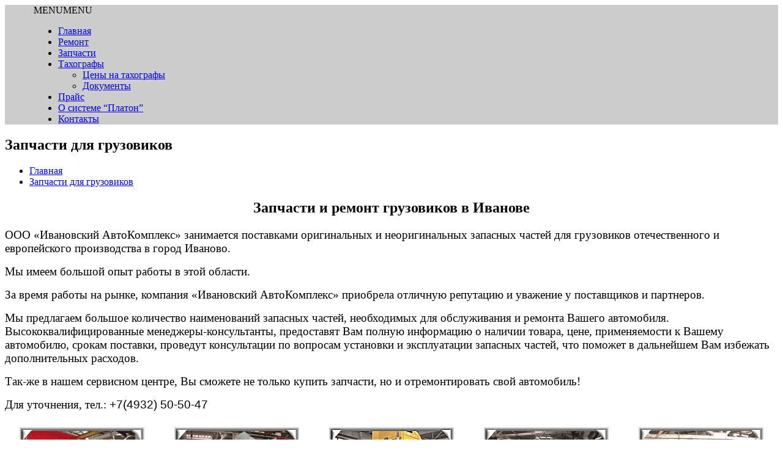

--- FILE ---
content_type: text/html; charset=UTF-8
request_url: https://xn--80adbmlpbgisbn3af.xn--p1ai/%D0%B7%D0%B0%D0%BF%D1%87%D0%B0%D1%81%D1%82%D0%B8-%D0%B4%D0%BB%D1%8F-%D0%B3%D1%80%D1%83%D0%B7%D0%BE%D0%B2%D0%B8%D0%BA%D0%BE%D0%B2/
body_size: 13903
content:
<!DOCTYPE html>
<html dir="ltr" lang="ru-RU" prefix="og: https://ogp.me/ns#">
<head>	
	<meta charset="UTF-8">
    <meta name="viewport" content="width=device-width, initial-scale=1">
    <meta http-equiv="x-ua-compatible" content="ie=edge">
	<link rel="icon" href="https://xn--80adbmlpbgisbn3af.xn--p1ai/favicon.png" type="image/png">
		<title>&quot;Ивановский АвтоКомплекс&quot; - Запчасти для грузовиков в Иваново</title>
	<style>img:is([sizes="auto" i], [sizes^="auto," i]) { contain-intrinsic-size: 3000px 1500px }</style>
	
		<!-- All in One SEO 4.8.8 - aioseo.com -->
	<meta name="description" content="&quot;Ивановский АвтоКомплекс&quot; - Запчасти и цены. Продажа оригинальных и неоригинальных запасных частей для грузовиков отечественного и европейского производства" />
	<meta name="robots" content="max-image-preview:large" />
	<meta name="keywords" content="частей,запасных,компания,работы,срокам,поставки,проведут,установки,вопросам,консультации,автомобиль,запчасть,грузовые" />
	<link rel="canonical" href="https://xn--80adbmlpbgisbn3af.xn--p1ai/%d0%b7%d0%b0%d0%bf%d1%87%d0%b0%d1%81%d1%82%d0%b8-%d0%b4%d0%bb%d1%8f-%d0%b3%d1%80%d1%83%d0%b7%d0%be%d0%b2%d0%b8%d0%ba%d0%be%d0%b2/" />
	<meta name="generator" content="All in One SEO (AIOSEO) 4.8.8" />
		<meta property="og:locale" content="ru_RU" />
		<meta property="og:site_name" content="ООО &quot;Ивановский АвтоКомплекс&quot; |" />
		<meta property="og:type" content="activity" />
		<meta property="og:title" content="&quot;Ивановский АвтоКомплекс&quot; - Запчасти для грузовиков в Иваново" />
		<meta property="og:description" content="&quot;Ивановский АвтоКомплекс&quot; - Запчасти и цены. Продажа оригинальных и неоригинальных запасных частей для грузовиков отечественного и европейского производства" />
		<meta property="og:url" content="https://xn--80adbmlpbgisbn3af.xn--p1ai/%d0%b7%d0%b0%d0%bf%d1%87%d0%b0%d1%81%d1%82%d0%b8-%d0%b4%d0%bb%d1%8f-%d0%b3%d1%80%d1%83%d0%b7%d0%be%d0%b2%d0%b8%d0%ba%d0%be%d0%b2/" />
		<meta name="twitter:card" content="summary" />
		<meta name="twitter:title" content="&quot;Ивановский АвтоКомплекс&quot; - Запчасти для грузовиков в Иваново" />
		<meta name="twitter:description" content="&quot;Ивановский АвтоКомплекс&quot; - Запчасти и цены. Продажа оригинальных и неоригинальных запасных частей для грузовиков отечественного и европейского производства" />
		<script type="application/ld+json" class="aioseo-schema">
			{"@context":"https:\/\/schema.org","@graph":[{"@type":"BreadcrumbList","@id":"https:\/\/xn--80adbmlpbgisbn3af.xn--p1ai\/%d0%b7%d0%b0%d0%bf%d1%87%d0%b0%d1%81%d1%82%d0%b8-%d0%b4%d0%bb%d1%8f-%d0%b3%d1%80%d1%83%d0%b7%d0%be%d0%b2%d0%b8%d0%ba%d0%be%d0%b2\/#breadcrumblist","itemListElement":[{"@type":"ListItem","@id":"https:\/\/xn--80adbmlpbgisbn3af.xn--p1ai#listItem","position":1,"name":"Home","item":"https:\/\/xn--80adbmlpbgisbn3af.xn--p1ai","nextItem":{"@type":"ListItem","@id":"https:\/\/xn--80adbmlpbgisbn3af.xn--p1ai\/%d0%b7%d0%b0%d0%bf%d1%87%d0%b0%d1%81%d1%82%d0%b8-%d0%b4%d0%bb%d1%8f-%d0%b3%d1%80%d1%83%d0%b7%d0%be%d0%b2%d0%b8%d0%ba%d0%be%d0%b2\/#listItem","name":"\u0417\u0430\u043f\u0447\u0430\u0441\u0442\u0438 \u0434\u043b\u044f \u0433\u0440\u0443\u0437\u043e\u0432\u0438\u043a\u043e\u0432"}},{"@type":"ListItem","@id":"https:\/\/xn--80adbmlpbgisbn3af.xn--p1ai\/%d0%b7%d0%b0%d0%bf%d1%87%d0%b0%d1%81%d1%82%d0%b8-%d0%b4%d0%bb%d1%8f-%d0%b3%d1%80%d1%83%d0%b7%d0%be%d0%b2%d0%b8%d0%ba%d0%be%d0%b2\/#listItem","position":2,"name":"\u0417\u0430\u043f\u0447\u0430\u0441\u0442\u0438 \u0434\u043b\u044f \u0433\u0440\u0443\u0437\u043e\u0432\u0438\u043a\u043e\u0432","previousItem":{"@type":"ListItem","@id":"https:\/\/xn--80adbmlpbgisbn3af.xn--p1ai#listItem","name":"Home"}}]},{"@type":"Organization","@id":"https:\/\/xn--80adbmlpbgisbn3af.xn--p1ai\/#organization","name":"\u041e\u041e\u041e &quot;\u0418\u0432\u0430\u043d\u043e\u0432\u0441\u043a\u0438\u0439 \u0410\u0432\u0442\u043e\u043a\u043e\u043c\u043f\u043b\u0435\u043a\u0441&quot;","url":"https:\/\/xn--80adbmlpbgisbn3af.xn--p1ai\/","telephone":"+7(4932) 505-041"},{"@type":"WebPage","@id":"https:\/\/xn--80adbmlpbgisbn3af.xn--p1ai\/%d0%b7%d0%b0%d0%bf%d1%87%d0%b0%d1%81%d1%82%d0%b8-%d0%b4%d0%bb%d1%8f-%d0%b3%d1%80%d1%83%d0%b7%d0%be%d0%b2%d0%b8%d0%ba%d0%be%d0%b2\/#webpage","url":"https:\/\/xn--80adbmlpbgisbn3af.xn--p1ai\/%d0%b7%d0%b0%d0%bf%d1%87%d0%b0%d1%81%d1%82%d0%b8-%d0%b4%d0%bb%d1%8f-%d0%b3%d1%80%d1%83%d0%b7%d0%be%d0%b2%d0%b8%d0%ba%d0%be%d0%b2\/","name":"\"\u0418\u0432\u0430\u043d\u043e\u0432\u0441\u043a\u0438\u0439 \u0410\u0432\u0442\u043e\u041a\u043e\u043c\u043f\u043b\u0435\u043a\u0441\" - \u0417\u0430\u043f\u0447\u0430\u0441\u0442\u0438 \u0434\u043b\u044f \u0433\u0440\u0443\u0437\u043e\u0432\u0438\u043a\u043e\u0432 \u0432 \u0418\u0432\u0430\u043d\u043e\u0432\u043e","description":"\"\u0418\u0432\u0430\u043d\u043e\u0432\u0441\u043a\u0438\u0439 \u0410\u0432\u0442\u043e\u041a\u043e\u043c\u043f\u043b\u0435\u043a\u0441\" - \u0417\u0430\u043f\u0447\u0430\u0441\u0442\u0438 \u0438 \u0446\u0435\u043d\u044b. \u041f\u0440\u043e\u0434\u0430\u0436\u0430 \u043e\u0440\u0438\u0433\u0438\u043d\u0430\u043b\u044c\u043d\u044b\u0445 \u0438 \u043d\u0435\u043e\u0440\u0438\u0433\u0438\u043d\u0430\u043b\u044c\u043d\u044b\u0445 \u0437\u0430\u043f\u0430\u0441\u043d\u044b\u0445 \u0447\u0430\u0441\u0442\u0435\u0439 \u0434\u043b\u044f \u0433\u0440\u0443\u0437\u043e\u0432\u0438\u043a\u043e\u0432 \u043e\u0442\u0435\u0447\u0435\u0441\u0442\u0432\u0435\u043d\u043d\u043e\u0433\u043e \u0438 \u0435\u0432\u0440\u043e\u043f\u0435\u0439\u0441\u043a\u043e\u0433\u043e \u043f\u0440\u043e\u0438\u0437\u0432\u043e\u0434\u0441\u0442\u0432\u0430","inLanguage":"ru-RU","isPartOf":{"@id":"https:\/\/xn--80adbmlpbgisbn3af.xn--p1ai\/#website"},"breadcrumb":{"@id":"https:\/\/xn--80adbmlpbgisbn3af.xn--p1ai\/%d0%b7%d0%b0%d0%bf%d1%87%d0%b0%d1%81%d1%82%d0%b8-%d0%b4%d0%bb%d1%8f-%d0%b3%d1%80%d1%83%d0%b7%d0%be%d0%b2%d0%b8%d0%ba%d0%be%d0%b2\/#breadcrumblist"},"datePublished":"2019-12-10T20:53:31+03:00","dateModified":"2025-05-06T09:54:31+03:00"},{"@type":"WebSite","@id":"https:\/\/xn--80adbmlpbgisbn3af.xn--p1ai\/#website","url":"https:\/\/xn--80adbmlpbgisbn3af.xn--p1ai\/","name":"\u041e\u041e\u041e \"\u0418\u0432\u0430\u043d\u043e\u0432\u0441\u043a\u0438\u0439 \u0410\u0432\u0442\u043e\u041a\u043e\u043c\u043f\u043b\u0435\u043a\u0441\"","inLanguage":"ru-RU","publisher":{"@id":"https:\/\/xn--80adbmlpbgisbn3af.xn--p1ai\/#organization"}}]}
		</script>
		<!-- All in One SEO -->

<style id='classic-theme-styles-inline-css' type='text/css'>
/*! This file is auto-generated */
.wp-block-button__link{color:#fff;background-color:#32373c;border-radius:9999px;box-shadow:none;text-decoration:none;padding:calc(.667em + 2px) calc(1.333em + 2px);font-size:1.125em}.wp-block-file__button{background:#32373c;color:#fff;text-decoration:none}
</style>
<style id='global-styles-inline-css' type='text/css'>
:root{--wp--preset--aspect-ratio--square: 1;--wp--preset--aspect-ratio--4-3: 4/3;--wp--preset--aspect-ratio--3-4: 3/4;--wp--preset--aspect-ratio--3-2: 3/2;--wp--preset--aspect-ratio--2-3: 2/3;--wp--preset--aspect-ratio--16-9: 16/9;--wp--preset--aspect-ratio--9-16: 9/16;--wp--preset--color--black: #000000;--wp--preset--color--cyan-bluish-gray: #abb8c3;--wp--preset--color--white: #ffffff;--wp--preset--color--pale-pink: #f78da7;--wp--preset--color--vivid-red: #cf2e2e;--wp--preset--color--luminous-vivid-orange: #ff6900;--wp--preset--color--luminous-vivid-amber: #fcb900;--wp--preset--color--light-green-cyan: #7bdcb5;--wp--preset--color--vivid-green-cyan: #00d084;--wp--preset--color--pale-cyan-blue: #8ed1fc;--wp--preset--color--vivid-cyan-blue: #0693e3;--wp--preset--color--vivid-purple: #9b51e0;--wp--preset--gradient--vivid-cyan-blue-to-vivid-purple: linear-gradient(135deg,rgba(6,147,227,1) 0%,rgb(155,81,224) 100%);--wp--preset--gradient--light-green-cyan-to-vivid-green-cyan: linear-gradient(135deg,rgb(122,220,180) 0%,rgb(0,208,130) 100%);--wp--preset--gradient--luminous-vivid-amber-to-luminous-vivid-orange: linear-gradient(135deg,rgba(252,185,0,1) 0%,rgba(255,105,0,1) 100%);--wp--preset--gradient--luminous-vivid-orange-to-vivid-red: linear-gradient(135deg,rgba(255,105,0,1) 0%,rgb(207,46,46) 100%);--wp--preset--gradient--very-light-gray-to-cyan-bluish-gray: linear-gradient(135deg,rgb(238,238,238) 0%,rgb(169,184,195) 100%);--wp--preset--gradient--cool-to-warm-spectrum: linear-gradient(135deg,rgb(74,234,220) 0%,rgb(151,120,209) 20%,rgb(207,42,186) 40%,rgb(238,44,130) 60%,rgb(251,105,98) 80%,rgb(254,248,76) 100%);--wp--preset--gradient--blush-light-purple: linear-gradient(135deg,rgb(255,206,236) 0%,rgb(152,150,240) 100%);--wp--preset--gradient--blush-bordeaux: linear-gradient(135deg,rgb(254,205,165) 0%,rgb(254,45,45) 50%,rgb(107,0,62) 100%);--wp--preset--gradient--luminous-dusk: linear-gradient(135deg,rgb(255,203,112) 0%,rgb(199,81,192) 50%,rgb(65,88,208) 100%);--wp--preset--gradient--pale-ocean: linear-gradient(135deg,rgb(255,245,203) 0%,rgb(182,227,212) 50%,rgb(51,167,181) 100%);--wp--preset--gradient--electric-grass: linear-gradient(135deg,rgb(202,248,128) 0%,rgb(113,206,126) 100%);--wp--preset--gradient--midnight: linear-gradient(135deg,rgb(2,3,129) 0%,rgb(40,116,252) 100%);--wp--preset--font-size--small: 13px;--wp--preset--font-size--medium: 20px;--wp--preset--font-size--large: 36px;--wp--preset--font-size--x-large: 42px;--wp--preset--spacing--20: 0.44rem;--wp--preset--spacing--30: 0.67rem;--wp--preset--spacing--40: 1rem;--wp--preset--spacing--50: 1.5rem;--wp--preset--spacing--60: 2.25rem;--wp--preset--spacing--70: 3.38rem;--wp--preset--spacing--80: 5.06rem;--wp--preset--shadow--natural: 6px 6px 9px rgba(0, 0, 0, 0.2);--wp--preset--shadow--deep: 12px 12px 50px rgba(0, 0, 0, 0.4);--wp--preset--shadow--sharp: 6px 6px 0px rgba(0, 0, 0, 0.2);--wp--preset--shadow--outlined: 6px 6px 0px -3px rgba(255, 255, 255, 1), 6px 6px rgba(0, 0, 0, 1);--wp--preset--shadow--crisp: 6px 6px 0px rgba(0, 0, 0, 1);}:where(.is-layout-flex){gap: 0.5em;}:where(.is-layout-grid){gap: 0.5em;}body .is-layout-flex{display: flex;}.is-layout-flex{flex-wrap: wrap;align-items: center;}.is-layout-flex > :is(*, div){margin: 0;}body .is-layout-grid{display: grid;}.is-layout-grid > :is(*, div){margin: 0;}:where(.wp-block-columns.is-layout-flex){gap: 2em;}:where(.wp-block-columns.is-layout-grid){gap: 2em;}:where(.wp-block-post-template.is-layout-flex){gap: 1.25em;}:where(.wp-block-post-template.is-layout-grid){gap: 1.25em;}.has-black-color{color: var(--wp--preset--color--black) !important;}.has-cyan-bluish-gray-color{color: var(--wp--preset--color--cyan-bluish-gray) !important;}.has-white-color{color: var(--wp--preset--color--white) !important;}.has-pale-pink-color{color: var(--wp--preset--color--pale-pink) !important;}.has-vivid-red-color{color: var(--wp--preset--color--vivid-red) !important;}.has-luminous-vivid-orange-color{color: var(--wp--preset--color--luminous-vivid-orange) !important;}.has-luminous-vivid-amber-color{color: var(--wp--preset--color--luminous-vivid-amber) !important;}.has-light-green-cyan-color{color: var(--wp--preset--color--light-green-cyan) !important;}.has-vivid-green-cyan-color{color: var(--wp--preset--color--vivid-green-cyan) !important;}.has-pale-cyan-blue-color{color: var(--wp--preset--color--pale-cyan-blue) !important;}.has-vivid-cyan-blue-color{color: var(--wp--preset--color--vivid-cyan-blue) !important;}.has-vivid-purple-color{color: var(--wp--preset--color--vivid-purple) !important;}.has-black-background-color{background-color: var(--wp--preset--color--black) !important;}.has-cyan-bluish-gray-background-color{background-color: var(--wp--preset--color--cyan-bluish-gray) !important;}.has-white-background-color{background-color: var(--wp--preset--color--white) !important;}.has-pale-pink-background-color{background-color: var(--wp--preset--color--pale-pink) !important;}.has-vivid-red-background-color{background-color: var(--wp--preset--color--vivid-red) !important;}.has-luminous-vivid-orange-background-color{background-color: var(--wp--preset--color--luminous-vivid-orange) !important;}.has-luminous-vivid-amber-background-color{background-color: var(--wp--preset--color--luminous-vivid-amber) !important;}.has-light-green-cyan-background-color{background-color: var(--wp--preset--color--light-green-cyan) !important;}.has-vivid-green-cyan-background-color{background-color: var(--wp--preset--color--vivid-green-cyan) !important;}.has-pale-cyan-blue-background-color{background-color: var(--wp--preset--color--pale-cyan-blue) !important;}.has-vivid-cyan-blue-background-color{background-color: var(--wp--preset--color--vivid-cyan-blue) !important;}.has-vivid-purple-background-color{background-color: var(--wp--preset--color--vivid-purple) !important;}.has-black-border-color{border-color: var(--wp--preset--color--black) !important;}.has-cyan-bluish-gray-border-color{border-color: var(--wp--preset--color--cyan-bluish-gray) !important;}.has-white-border-color{border-color: var(--wp--preset--color--white) !important;}.has-pale-pink-border-color{border-color: var(--wp--preset--color--pale-pink) !important;}.has-vivid-red-border-color{border-color: var(--wp--preset--color--vivid-red) !important;}.has-luminous-vivid-orange-border-color{border-color: var(--wp--preset--color--luminous-vivid-orange) !important;}.has-luminous-vivid-amber-border-color{border-color: var(--wp--preset--color--luminous-vivid-amber) !important;}.has-light-green-cyan-border-color{border-color: var(--wp--preset--color--light-green-cyan) !important;}.has-vivid-green-cyan-border-color{border-color: var(--wp--preset--color--vivid-green-cyan) !important;}.has-pale-cyan-blue-border-color{border-color: var(--wp--preset--color--pale-cyan-blue) !important;}.has-vivid-cyan-blue-border-color{border-color: var(--wp--preset--color--vivid-cyan-blue) !important;}.has-vivid-purple-border-color{border-color: var(--wp--preset--color--vivid-purple) !important;}.has-vivid-cyan-blue-to-vivid-purple-gradient-background{background: var(--wp--preset--gradient--vivid-cyan-blue-to-vivid-purple) !important;}.has-light-green-cyan-to-vivid-green-cyan-gradient-background{background: var(--wp--preset--gradient--light-green-cyan-to-vivid-green-cyan) !important;}.has-luminous-vivid-amber-to-luminous-vivid-orange-gradient-background{background: var(--wp--preset--gradient--luminous-vivid-amber-to-luminous-vivid-orange) !important;}.has-luminous-vivid-orange-to-vivid-red-gradient-background{background: var(--wp--preset--gradient--luminous-vivid-orange-to-vivid-red) !important;}.has-very-light-gray-to-cyan-bluish-gray-gradient-background{background: var(--wp--preset--gradient--very-light-gray-to-cyan-bluish-gray) !important;}.has-cool-to-warm-spectrum-gradient-background{background: var(--wp--preset--gradient--cool-to-warm-spectrum) !important;}.has-blush-light-purple-gradient-background{background: var(--wp--preset--gradient--blush-light-purple) !important;}.has-blush-bordeaux-gradient-background{background: var(--wp--preset--gradient--blush-bordeaux) !important;}.has-luminous-dusk-gradient-background{background: var(--wp--preset--gradient--luminous-dusk) !important;}.has-pale-ocean-gradient-background{background: var(--wp--preset--gradient--pale-ocean) !important;}.has-electric-grass-gradient-background{background: var(--wp--preset--gradient--electric-grass) !important;}.has-midnight-gradient-background{background: var(--wp--preset--gradient--midnight) !important;}.has-small-font-size{font-size: var(--wp--preset--font-size--small) !important;}.has-medium-font-size{font-size: var(--wp--preset--font-size--medium) !important;}.has-large-font-size{font-size: var(--wp--preset--font-size--large) !important;}.has-x-large-font-size{font-size: var(--wp--preset--font-size--x-large) !important;}
:where(.wp-block-post-template.is-layout-flex){gap: 1.25em;}:where(.wp-block-post-template.is-layout-grid){gap: 1.25em;}
:where(.wp-block-columns.is-layout-flex){gap: 2em;}:where(.wp-block-columns.is-layout-grid){gap: 2em;}
:root :where(.wp-block-pullquote){font-size: 1.5em;line-height: 1.6;}
</style>
<link rel='stylesheet' id='wpo_min-header-0-css' href='https://xn--80adbmlpbgisbn3af.xn--p1ai/wp-content/cache/wpo-minify/1761047153/assets/wpo-minify-header-40b59d95.min.css' type='text/css' media='all' />
<script type="text/javascript" id="wpo_min-header-0-js-extra">
/* <![CDATA[ */
var breakpoint_settings = {"menu_breakpoint":"1100"};
/* ]]> */
</script>
<script type="text/javascript" src="https://xn--80adbmlpbgisbn3af.xn--p1ai/wp-content/cache/wpo-minify/1761047153/assets/wpo-minify-header-a60b2ae9.min.js" id="wpo_min-header-0-js"></script>
<style type="text/css">


@media (max-width: 1100px) { 
	.navbar-custom .dropdown-menu {
		border-top: none;
		border-bottom: none;	
		box-shadow: none !important;
		border: none;
	}		
}

@media (min-width: 100px) and (max-width: 1100px) { 
	.navbar .navbar-nav > .active > a, 
	.navbar .navbar-nav > .active > a:hover, 
	.navbar .navbar-nav > .active > a:focus {
		color: #ce1b28;
		background-color: transparent;
	}
	.navbar .navbar-nav > .open > a,
	.navbar .navbar-nav > .open > a:hover,
	.navbar .navbar-nav > .open > a:focus { 
		background-color: transparent; 
		color: #ce1b28; 
		border-bottom: 1px dotted #4c4a5f; 
	}
}




/*===================================================================================*/
/*	NAVBAR
/*===================================================================================*/

.navbar-custom {
	background-color: #fff;
	border: 0;
	border-radius: 0;
	z-index: 1000;
	font-size: 1.000rem;
	transition: background, padding 0.4s ease-in-out 0s;
	margin: 0; 
	min-height: 90px;
}
.navbar a { transition: color 0.125s ease-in-out 0s; }
.navbar-custom .navbar-brand {
	letter-spacing: 1px;
	font-weight: 600;
	font-size: 2.000rem;
    line-height: 1.5;
	color: #1b1b1b;
	margin-left: 0px !important;
	height: auto;
	padding: 26px 30px 26px 15px;
}
.site-branding-text { float: left; margin: 0; padding: 13px 50px 13px 0; }
.site-title { height: auto; font-size: 1.875rem; line-height: 1.3; font-weight: 600; margin: 0; padding: 0px; }
.site-description { padding: 0; margin: 0; }
.navbar-custom .navbar-nav li { margin: 0px; padding: 0; }
.navbar-custom .navbar-nav li > a {
	position: relative;
	color: #1b1b1b;
	font-weight: 600;
	font-size: 0.875rem;
	padding: 35px 17px;
    transition: all 0.3s ease-in-out 0s;
}
.navbar-custom .navbar-nav li > a > i {
    padding-left: 5px;
}

/*Dropdown Menu*/
.navbar-custom .dropdown-menu {
	border-radius: 0;
	padding: 0;
	min-width: 200px;
    background-color: #21202e;
    box-shadow: 0 0 3px 0 rgba(0, 0, 0, 0.5);
	position: static;
	float: none;
	width: auto;
	margin-top: 0;
}
.navbar-custom .dropdown-menu > li { padding: 0 10px; margin: 0; }
.navbar-custom .dropdown-menu > li > a {
	color: #d5d5d5;
    border-bottom: 1px dotted #363544;
    font-weight: 600;
    font-size: 0.875rem;
    padding: 12px 15px;
    transition: all 0.2s ease-in-out 0s;
    letter-spacing: 0.7px;	
	white-space: normal;
}
.navbar-custom .dropdown-menu > li > a:hover, 
.navbar-custom .dropdown-menu > li > a:focus {
    padding: 12px 15px 12px 20px;
}
.navbar-custom .dropdown-menu > li > a:hover, 
.navbar-custom .dropdown-menu > li > a:focus {
    color: #ffffff;
    background-color: #282737;
}
.navbar-custom .dropdown-menu .dropdown-menu {
	left: 100%;
	right: auto;
	top: 0;
	margin-top: 0;
}
.navbar-custom .dropdown-menu.left-side .dropdown-menu {
	border: 0;
	right: 100%;
	left: auto;
}
.navbar-custom .dropdown-menu .open > a,
.navbar-custom .dropdown-menu .open > a:focus,
.navbar-custom .dropdown-menu .open > a:hover {
	background: #282737;
	color: #fff;
}
.nav .open > a, 
.nav .open > a:hover, 
.nav .open > a:focus { 
	border-color: #363544;
} 
.navbar-custom .dropdown-menu > .active > a, 
.navbar-custom .dropdown-menu > .active > a:hover, 
.navbar-custom .dropdown-menu > .active > a:focus {
    color: #fff;
    background-color: transparent;
}
.navbar-custom .navbar-toggle .icon-bar { background: #121213; width: 40px; height: 2px; }
.navbar-toggle .icon-bar + .icon-bar { margin-top: 8px; }


/*--------------------------------------------------------------
	Menubar - Media Queries
--------------------------------------------------------------*/

@media (min-width: 1100px){

	.navbar-collapse.collapse {
		display: block !important;
	}
	.navbar-nav {
		margin: 0;
	}
	.navbar-custom .navbar-nav > li {
		float: left;
	}
	.navbar-header {
		float: left;
	}
	.navbar-toggle {
		display: none;
	}
}



@media (min-width: 768px){
	.navbar-custom .navbar-brand {
		padding: 20px 50px 20px 0;
	}
}
@media (min-width: 1100px) {
	.navbar-transparent { background: transparent; padding-bottom: 0px; padding-top: 0px; margin: 0; }
	.navbar-custom .open > .dropdown-menu { visibility: visible; opacity: 1; }
	.navbar-right .dropdown-menu { right: auto; left: 0; }
}
 

@media (min-width: 1101px) {
	.navbar-custom .container-fluid {
		width: 970px;
		padding-right: 15px;
		padding-left: 15px;
		margin-right: auto;
		margin-left: auto;
	}
	
	.navbar-custom .dropdown-menu { 
		border-top: 2px solid #ce1b28 !important;
		border-bottom: 2px solid #ce1b28 !important;
		position: absolute !important; 
		display: block; 
		visibility: hidden; 
		opacity: 0; 
	}
	.navbar-custom .dropdown-menu > li > a { padding: 12px 15px !important; }
	.navbar-custom .dropdown-menu > li > a:hover, 
	.navbar-custom .dropdown-menu > li > a:focus {
		padding: 12px 15px 12px 20px !important;
	}	
	.navbar-custom .open .dropdown-menu { background-color: #21202e !important; }
	
	.navbar-custom .dropdown-menu > li > a i {
        float: right;
    }

}
@media (min-width: 1200px) {
	.navbar-custom .container-fluid {
		width: 1170px;
		padding-right: 15px;
		padding-left: 15px;
		margin-right: auto;
		margin-left: auto;
	}
}


/** BELOW MAX-WIDTH MEDIA QUERIES **/

@media (max-width: 1100px) {
	/* Navbar */
	.navbar-custom .navbar-nav { letter-spacing: 0px; margin-top: 1px; margin-bottom: 0; }
	.navbar-custom .navbar-nav li { margin: 0 15px; padding: 0; }
	.navbar-custom .navbar-nav li > a { color: #bbb; padding: 12px 0px 12px 0px; }
	.navbar-custom .navbar-nav > li > a:focus,
	.navbar-custom .navbar-nav > li > a:hover {
		background: transparent;
		color: #fff;
	}
	.navbar-custom .dropdown-menu > li > a {
		display: block;
		clear: both;
		font-weight: normal;
	}
	.navbar-custom .dropdown-menu > li > a:hover, 
	.navbar-custom .dropdown-menu > li > a:focus {
		background-color: #21202F;
		color: #fff;
		padding: 12px 0px 12px 0px;
	}
	.navbar-custom .open .dropdown-menu {
		position: static;
		float: none;
		width: auto;
		margin-top: 0;
		background-color: transparent;
		border: 0;
		-webkit-box-shadow: none;
		box-shadow: none;
	}
	.navbar-custom .open .dropdown-menu > li > a {
		line-height: 20px;
	}
	.navbar-custom .open .dropdown-menu .dropdown-header,
	.navbar-custom .open .dropdown-menu > li > a {
		padding: 12px 0px;
	}
	.navbar-custom .open .dropdown-menu .dropdown-menu .dropdown-header,
	.navbar-custom .open .dropdown-menu .dropdown-menu > li > a {
		padding: 12px 0px;
	}
	.navbar-custom li a,
	.navbar-custom .dropdown-search {
		border-bottom: 1px dotted #4c4a5f !important;
	}
	.navbar-header { padding: 0px 15px; float: none; }
	.navbar-custom .navbar-brand { padding: 20px 50px 20px 0px; }
	.navbar-toggle { display: block; margin: 24px 15px 24px 0; padding: 9px 0px; }
	.site-branding-text { padding: 17px 50px 17px 15px; }
	.navbar-collapse { border-top: 1px solid transparent; box-shadow: inset 0 1px 0 rgba(255, 255, 255, 0.1); }
	.navbar-collapse.collapse { display: none!important; }
	.navbar-custom .navbar-nav { background-color: #21202e; float: none!important; margin: 0px }
	.navbar-custom .navbar-nav > li { float: none; }
	.navbar-collapse.collapse.in { display: block!important; }
	.collapsing { overflow: hidden!important; }
	
}
@media (max-width: 1100px) { 
	.navbar-custom .dropdown a > i.fa {
		font-size: 0.938rem;
		position: absolute;
		right: 0;
		margin-top: -6px;
		top: 50%;
		padding-left: 7px;
	}	
}
@media (max-width: 768px) {
	.navbar-header { padding: 0 15px; }
	.navbar-custom .navbar-brand { padding: 20px 50px 20px 15px; }
}
@media (max-width: 500px) { 
	.navbar-custom .navbar-brand { float: none; display: block; text-align: center; padding: 25px 15px 12px 15px; }
	.navbar-custom .navbar-brand img { margin: 0 auto; }
	.site-branding-text { padding: 17px 15px 17px 15px; float: none; text-align: center; }
	.navbar-toggle { float: none; margin: 10px auto 25px; }	
}



/*===================================================================================*/
/*	CART ICON 
/*===================================================================================*/
.cart-header {
	width: 40px;
	height: 40px;
	line-height: 1.6;
	text-align: center;
	background: transparent;
	position: relative;
	float: right;
	margin: 25px 7px 25px 20px;
}
.cart-header > a.cart-icon {
    -wekbit-transition: all 0.3s;
    -moz-transition: all 0.3s;
    -o-transition: all 0.3s;
    transition: all 0.3s;
    display: inline-block;
    font-size: 1.125rem;
    color: #202020;
    width: 100%;
    height: 100%;
	border: 1px solid #eaeaea;
	-webkit-border-radius: 50%;
	-moz-border-radius: 50%;
	border-radius: 50%;
	padding: 4px;
}
.cart-header > a .cart-total {
    font-family: 'Open Sans', Sans-serif;
    font-size: 0.688rem;
	line-height: 1.7;
    color: #ffffff;
	font-weight: 600;
    position: absolute;
    right: -7px;
    top: -7px;
	padding: 1px;
    width: 1.225rem;
    height: 1.225rem;
    -webkit-border-radius: 50%;
    -moz-border-radius: 50%;
    border-radius: 50%;
	-wekbit-transition: all 0.3s;
    -moz-transition: all 0.3s;
    -o-transition: all 0.3s;
    transition: all 0.3s;
}
@media (min-width: 100px) and (max-width: 1100px) { 
.cart-header { float: left; margin: 20px 7px 20px 15px !important; }
.cart-header > a.cart-icon { color: #fff; }
}


/*--------------------------------------------------------------
	Navbar Overlapped & Stiky Header Css
--------------------------------------------------------------*/

body.page .header-overlapped ~ #slider-carousel,
body.woocommerce-page .header-overlapped ~ #slider-carousel { margin: -70px 0 70px; }
body.page-template.page-template-template-business .header-overlapped ~ #slider-carousel, 
body.blog .header-overlapped, 
body.page-template.page-template-template-overlapped .header-overlapped ~ #slider-carousel { 
	margin: 0px; 
}
body.page-template-template-business .header-overlapped, 
body.page-template-template-overlaped .header-overlapped { 
    background-color: transparent; 
    margin: 0; 
    position: relative; 
    z-index: 99; 
}
.header-overlapped .page-title-section { background-color: transparent !important; }
.navbar-overlapped {
	position: absolute;
	right: 0;
	left: 0;
	top: 0;
	z-index: 20;
	background-color: rgba(0,0,0,0.2);
}
@media (min-width:500px) {
    body.page-template-template-business .navbar-overlapped { 
        position: absolute; 
        right: 0; 
        left: 0; 
        top: 0; 
        z-index: 20;
    }
}
.navbar-overlapped { min-height: 90px; position: relative; }
.header-overlapped .page-seperate {display: none;}
.navbar-overlapped .navbar-brand { padding: 20px 0px; color: #ffffff; }
.navbar-overlapped .navbar-brand:hover, 
.navbar-overlapped .navbar-brand:focus { 
	color: #ffffff; 
}
.navbar-overlapped .site-title a, 
.navbar-overlapped .site-title a:hover, 
.navbar-overlapped .site-title a:focus, 
.navbar-overlapped .site-description {
    color: #fff;
}
.navbar-overlapped .navbar-nav > li > a {
	color: #fff;
	border-bottom: 2px solid transparent;
	margin-left: 5px;
	margin-right: 5px;
}
.navbar-overlapped .navbar-nav > li > a:hover, 
.navbar-overlapped .navbar-nav > li > a:focus {
    background-color: transparent;
    color: #fff;
    border-bottom: 2px solid rgba(255,255,255,1);
}
.navbar-overlapped .navbar-nav > .open > a,
.navbar-overlapped .navbar-nav > .open > a:hover,
.navbar-overlapped .navbar-nav > .open > a:focus { 
	background-color: transparent; 
	color: #fff; 
	border-bottom: 2px solid transparent; 
} 
.navbar-overlapped .navbar-nav > .active > a, 
.navbar-overlapped .navbar-nav > .active > a:hover, 
.navbar-overlapped .navbar-nav > .active > a:focus { 
	background-color: transparent !important;
    color: #fff;
    border-bottom: 2px solid rgba(255,255,255,1);
}
.navbar-overlapped .cart-header { width: 25px; height: 25px; margin: 33px 7px 32px 20px; }
.navbar-overlapped .cart-header > a.cart-icon { color: #fff; border: 1px solid #ffffff; }
.navbar-overlapped .cart-header > a.cart-icon { width: auto; height: auto; border: 0 none; padding: 0; }
.navbar-overlapped .cart-header > a .cart-total { right: -11px; top: -4px; }

/*Header Stiky Menu*/
.stiky-header{
    position: fixed !important;
    top: 0;
    left: 0;
    right: 0;
    z-index: 999;
	background: #21202e;
	transition: all 0.3s ease;
	min-height: 70px;
	box-shadow: 0 2px 3px rgba(0,0,0,.1)
}
.navbar-overlapped.stiky-header .navbar-brand { padding: 10px 0px; }
.navbar-overlapped.stiky-header .site-branding-text { padding: 3px 50px 3px 15px; }
.navbar-overlapped.stiky-header .navbar-nav > li > a { padding: 24px 10px; }
.navbar-overlapped.stiky-header .cart-header { margin: 23px 7px 22px 20px; }

/*--------------------------------------------------------------
	Menubar - Media Queries
--------------------------------------------------------------*/

@media (min-width: 768px){
	.navbar-custom .navbar-brand {
		padding: 20px 50px 20px 0;
	}
}
/** BELOW MAX-WIDTH MEDIA QUERIES **/

@media (max-width: 768px) {
	.navbar-custom .navbar-brand { padding: 20px 50px 20px 15px; }
}
@media (max-width: 500px) { 
	.navbar-custom .navbar-brand { float: none; display: block; text-align: center; padding: 20px 15px 25px 15px; }
	.navbar-custom .navbar-brand img { margin: 0 auto; }
	.site-branding-text { padding: 17px 15px 17px 15px; float: none; text-align: center; }
	.navbar-toggle { float: none; margin: 10px auto 25px; }
	/*Navbar Overlapped*/
	.navbar-overlapped { position: relative; background-color: #21202e; border-bottom: 1px solid #4c4a5f; }
	.navbar-overlapped .navbar-collapse.in { bottom: 0px; }
	.navbar-overlapped .navbar-collapse { bottom: 0px; }	
	.navbar-overlapped.stiky-header .navbar-toggle { float: none; margin: 10px auto 25px; }
	.navbar-overlapped.stiky-header .site-branding-text { 
		padding: 17px 15px 17px 15px; 
		float: none; 
		text-align: center; 
	}
	body.blog .navbar-overlapped { position: relative; }
	
}

/*--------------------------------------------------------------
	Navbar Classic Header Css
--------------------------------------------------------------*/


.navbar-classic { z-index: 20; background-color: #21202e; }
.navbar-classic { min-height: 60px; }
.navbar-classic .navbar-nav { float: none !important; }
.desktop-header .navbar-classic .navbar-nav > li > a { color: #fff; padding: 20px 25px; }
.navbar-classic .navbar-collapse { border-top: 1px solid #434158; }
.navbar-classic .cart-header { width: 25px; height: 25px; margin: 18px 10px 17px 20px; }
.navbar-classic .cart-header > a.cart-icon { color: #fff; border: 1px solid #ffffff; }
.navbar-classic .cart-header > a.cart-icon { width: auto; height: auto; border: 0 none; padding: 0; }
.navbar-classic .cart-header > a .cart-total { right: -11px; top: -4px; }
.header-widget-info .navbar-brand { height: auto; padding: 15px 0px; }

/*--------------------------------------------------------------
	Menubar - Media Queries
--------------------------------------------------------------*/

@media (min-width: 768px){
	.navbar-custom .navbar-brand {
		padding: 20px 50px 20px 0;
	}
	/* Navbar Classic */
	.navbar-classic .navbar-nav { float: none !important; }
}


/*-------------------------------------------------------------------------
/* Navbar - Logo Right Align with Menu
-------------------------------------------------------------------------*/

@media (min-width: 1101px) {
	.navbar-header.align-right {
		float: right;
	}
	.navbar-header.align-right ~ .navbar-collapse { padding-left: 0; }
}
@media (max-width: 1100px) {  
	.navbar-header.align-right .navbar-toggle { 
		float: left;
		margin-left: 15px;
	}
}
.navbar-brand.align-right, .site-branding-text.align-right {
	float: right;
	margin-right: 0px;
	margin-left: 50px;
	padding-right: 0px;
}
@media (max-width: 768px) {
	.navbar-brand.align-right, .site-branding-text.align-right {
		padding-right: 15px;
	}
}
@media (max-width: 500px) {
	.navbar-brand.align-right{ 
		float: none;
		padding: 10px 15px 30px 15px;
	}
    .site-branding-text.align-right { 
		float: none;
		padding: 10px 15px 30px 15px;
		margin-left: 0;
	}		
	.navbar-header.align-right .navbar-toggle { 
		float: none;
		margin: 30px auto 10px; 
	}
}
.p-lef-right-0 { padding-left: 0; padding-right: 0; }


/*-------------------------------------------------------------------------
/* Navbar - Logo Center Align with Menu
-------------------------------------------------------------------------*/

.mobile-header-center { display: none; }
@media (max-width: 1100px){
	.desktop-header-center {
		display: none !important;
	}
	.mobile-header-center {
		display: block !important;
	}
}
.navbar-center-fullwidth .container-fluid {
	padding-left: 0px;
	padding-right: 0px;
	width: auto;
}
@media (min-width: 1101px) {
	.navbar-center-fullwidth .logo-area { 
		margin: 0 auto;
		padding: 40px 0;
		text-align: center;
	}
	.navbar-brand.align-center, .site-branding-text.align-center{
		float: none;
		padding: 0px;
		display: inline-block;
	}	
	.navbar-center-fullwidth .navbar-nav {
		float: none;
		margin: 0 auto;
		display: table;
	}
}
.navbar-center-fullwidth .navbar-collapse {
    border-top: 1px solid #e9e9e9;
	border-bottom: 1px solid #e9e9e9;
}
.navbar-center-fullwidth .navbar-nav > .active > a, 
.navbar-center-fullwidth .navbar-nav > .active > a:hover, 
.navbar-center-fullwidth .navbar-nav > .active > a:focus {
    color: #ce1b28 !important;
    background-color: transparent !important;
}
.navbar-center-fullwidth .navbar-nav li > a {
    padding: 20px;
}
.navbar-center-fullwidth .dropdown-menu > li > a {
    padding: 12px 15px;
}
.navbar-center-fullwidth .sp-search-area {
    margin-top: 10px;
    margin-bottom: 8px;
}

</style>
    <style type="text/css" id="spicepress-header-css">
                .site-title,
        .site-description {
            clip: rect(1px 1px 1px 1px); /* IE7 */
            clip: rect(1px, 1px, 1px, 1px);
            position: absolute;
        }
        </style>
    <style type="text/css">/** Mega Menu CSS: fs **/</style>
</head>
<body class="wp-singular page-template-default page page-id-56 wp-theme-spicepress wp-child-theme-certify mega-menu-primary" >
<div id="wrapper">

<header class="header-overlapped">


<nav class="navbar-overlapped navbar navbar-custom navigation" role="navigation">
	<div class="container-fluid p-l-r-0">
			<!-- Brand and toggle get grouped for better mobile display -->
		<div class="navbar-header">
			
						<button class="navbar-toggle" type="button" data-toggle="collapse" data-target="#custom-collapse">
				<span class="sr-only">Показать/Скрыть навигацию</span>
				<span class="icon-bar"></span>
				<span class="icon-bar"></span>
				<span class="icon-bar"></span>
			</button>
		</div>
		
		
	
		<!-- Collect the nav links, forms, and other content for toggling -->
		
		<div class="collapse navbar-collapse" id="custom-collapse">
						<div id="mega-menu-wrap-primary" class="mega-menu-wrap"><div class="mega-menu-toggle"><div class="mega-toggle-blocks-left"></div><div class="mega-toggle-blocks-center"></div><div class="mega-toggle-blocks-right"><div class='mega-toggle-block mega-menu-toggle-block mega-toggle-block-1' id='mega-toggle-block-1' tabindex='0'><span class='mega-toggle-label' role='button' aria-expanded='false'><span class='mega-toggle-label-closed'>MENU</span><span class='mega-toggle-label-open'>MENU</span></span></div></div></div><ul id="mega-menu-primary" class="mega-menu max-mega-menu mega-menu-horizontal mega-no-js" data-event="hover_intent" data-effect="fade_up" data-effect-speed="200" data-effect-mobile="disabled" data-effect-speed-mobile="0" data-mobile-force-width="false" data-second-click="go" data-document-click="collapse" data-vertical-behaviour="standard" data-breakpoint="600" data-unbind="true" data-mobile-state="collapse_all" data-mobile-direction="vertical" data-hover-intent-timeout="300" data-hover-intent-interval="100"><li class="mega-menu-item mega-menu-item-type-post_type mega-menu-item-object-page mega-menu-item-home mega-align-bottom-left mega-menu-flyout mega-menu-item-65" id="mega-menu-item-65"><a class="mega-menu-link" href="https://xn--80adbmlpbgisbn3af.xn--p1ai/" tabindex="0">Главная</a></li><li class="mega-menu-item mega-menu-item-type-post_type mega-menu-item-object-page mega-align-bottom-left mega-menu-flyout mega-menu-item-67" id="mega-menu-item-67"><a class="mega-menu-link" href="https://xn--80adbmlpbgisbn3af.xn--p1ai/%d1%80%d0%b5%d0%bc%d0%be%d0%bd%d1%82-%d0%b3%d1%80%d1%83%d0%b7%d0%be%d0%b2%d1%8b%d1%85-%d0%b0%d0%b2%d1%82%d0%be%d0%bc%d0%be%d0%b1%d0%b8%d0%bb%d0%b5%d0%b9/" tabindex="0">Ремонт</a></li><li class="mega-menu-item mega-menu-item-type-post_type mega-menu-item-object-page mega-current-menu-item mega-page_item mega-page-item-56 mega-current_page_item mega-align-bottom-left mega-menu-flyout mega-menu-item-66" id="mega-menu-item-66"><a class="mega-menu-link" href="https://xn--80adbmlpbgisbn3af.xn--p1ai/%d0%b7%d0%b0%d0%bf%d1%87%d0%b0%d1%81%d1%82%d0%b8-%d0%b4%d0%bb%d1%8f-%d0%b3%d1%80%d1%83%d0%b7%d0%be%d0%b2%d0%b8%d0%ba%d0%be%d0%b2/" aria-current="page" tabindex="0">Запчасти</a></li><li class="mega-menu-item mega-menu-item-type-custom mega-menu-item-object-custom mega-menu-item-has-children mega-align-bottom-left mega-menu-flyout mega-menu-item-199" id="mega-menu-item-199"><a class="mega-menu-link" href="#" aria-expanded="false" tabindex="0">Тахографы<span class="mega-indicator" aria-hidden="true"></span></a>
<ul class="mega-sub-menu">
<li class="mega-menu-item mega-menu-item-type-post_type mega-menu-item-object-page mega-menu-item-200" id="mega-menu-item-200"><a class="mega-menu-link" href="https://xn--80adbmlpbgisbn3af.xn--p1ai/%d1%82%d0%b0%d1%85%d0%be%d0%b3%d1%80%d0%b0%d1%84%d1%8b/">Цены на тахографы</a></li><li class="mega-menu-item mega-menu-item-type-post_type mega-menu-item-object-page mega-menu-item-198" id="mega-menu-item-198"><a class="mega-menu-link" href="https://xn--80adbmlpbgisbn3af.xn--p1ai/%d0%b4%d0%be%d0%ba%d1%83%d0%bc%d0%b5%d0%bd%d1%82%d1%8b/">Документы</a></li></ul>
</li><li class="mega-menu-item mega-menu-item-type-post_type mega-menu-item-object-page mega-align-bottom-left mega-menu-flyout mega-menu-item-85" id="mega-menu-item-85"><a class="mega-menu-link" href="https://xn--80adbmlpbgisbn3af.xn--p1ai/%d1%86%d0%b5%d0%bd%d1%8b-%d0%bd%d0%b0-%d1%80%d0%b5%d0%bc%d0%be%d0%bd%d1%82-%d0%b3%d1%80%d1%83%d0%b7%d0%be%d0%b2%d0%be%d0%b3%d0%be-%d1%82%d1%80%d0%b0%d0%bd%d1%81%d0%bf%d0%be%d1%80%d1%82%d0%b0/" tabindex="0">Прайс</a></li><li class="mega-menu-item mega-menu-item-type-post_type mega-menu-item-object-page mega-align-bottom-left mega-menu-flyout mega-menu-item-76" id="mega-menu-item-76"><a class="mega-menu-link" href="https://xn--80adbmlpbgisbn3af.xn--p1ai/%d0%be-%d1%81%d0%b8%d1%81%d1%82%d0%b5%d0%bc%d0%b5-%d0%bf%d0%bb%d0%b0%d1%82%d0%be%d0%bd/" tabindex="0">О системе “Платон”</a></li><li class="mega-menu-item mega-menu-item-type-post_type mega-menu-item-object-page mega-align-bottom-left mega-menu-flyout mega-menu-item-73" id="mega-menu-item-73"><a class="mega-menu-link" href="https://xn--80adbmlpbgisbn3af.xn--p1ai/%d0%ba%d0%be%d0%bd%d1%82%d0%b0%d0%ba%d1%82%d1%8b/" tabindex="0">Контакты</a></li></ul></div>				
		</div><!-- /.navbar-collapse -->
		<!-- /.navbar-collapse -->
	</div><!-- /.container-fluid -->
</nav>

</header>		<!-- Page Title Section -->
		<section class="page-title-section">		
			<div class="overlay">
				<div class="container">
					<div class="row">
						<div class="col-md-6 col-sm-6">
						   <div class="page-title wow bounceInLeft animated" ata-wow-delay="0.4s"><h1>Запчасти для грузовиков</h1></div>						</div>
						<div class="col-md-6 col-sm-6">
							<ul class="page-breadcrumb wow bounceInRight animated" ata-wow-delay="0.4s"><li><a href="https://xn--80adbmlpbgisbn3af.xn--p1ai">Главная</a></li><li class="active"><a href="https://xn--80adbmlpbgisbn3af.xn--p1ai:443/%D0%B7%D0%B0%D0%BF%D1%87%D0%B0%D1%81%D1%82%D0%B8-%D0%B4%D0%BB%D1%8F-%D0%B3%D1%80%D1%83%D0%B7%D0%BE%D0%B2%D0%B8%D0%BA%D0%BE%D0%B2/">Запчасти для грузовиков</a></li></ul>						</div>
					</div>
				</div>	
			</div>
		</section>
		<div class="page-seperate"></div>
		<!-- /Page Title Section -->

		<div class="clearfix"></div>
	<!-- Blog & Sidebar Section -->
<section class="blog-section">
	<div class="container">
		<div class="row">	
			<!--Blog Section-->
			<div class="col-md-12 col-xs-12">				<article class="post" id="post-56" class="post-content-area wow fadeInDown animated post-56 page type-page status-publish hentry" data-wow-delay="0.4s">
			
				
		
		
		<div class="post-content">
			
			
						
			<div class="entry-content">
			<h2 style="text-align: center;">Запчасти и ремонт грузовиков в Иванове</h2>
<p><span style="font-size: 14pt;">OOO &#171;Ивановский АвтоКомплекс&#187; занимается поставками оригинальных и неоригинальных запасных частей для грузовиков отечественного и европейского производства в город Иваново.</span></p>
<p><span style="font-size: 14pt;">Мы имеем большой опыт работы в этой области.</span></p>
<p><span style="font-size: 14pt;">За время работы на рынке, компания &#171;Ивановский АвтоКомплекс&#187; приобрела отличную репутацию и уважение у поставщиков и партнеров.</span></p>
<p><span style="font-size: 14pt;">Мы предлагаем большое количество наименований запасных частей, необходимых для обслуживания и ремонта Вашего автомобиля. Высококвалифицированные менеджеры-консультанты, предоставят Вам полную информацию о наличии товара, цене, применяемости к Вашему автомобилю, срокам поставки, проведут консультации по вопросам установки и эксплуатации запасных частей, что поможет в дальнейшем Вам избежать дополнительных расходов.</span></p>
<p><span style="font-size: 14pt;">Так-же в нашем сервисном центре, Вы сможете не только купить запчасти, но и отремонтировать свой автомобиль!</span></p>
<p><span style="font-size: 14pt;">Для уточнения, тел.: <span style="font-family: verdana, geneva, sans-serif;">+7(4932) 50-50-47</span></span></p>

		<style type="text/css">
			#gallery-1 {
				margin: auto;
			}
			#gallery-1 .gallery-item {
				float: left;
				margin-top: 10px;
				text-align: center;
				width: 20%;
			}
			#gallery-1 img {
				border: 2px solid #cfcfcf;
			}
			#gallery-1 .gallery-caption {
				margin-left: 0;
			}
			/* see gallery_shortcode() in wp-includes/media.php */
		</style>
		<div id='gallery-1' class='gallery galleryid-56 gallery-columns-5 gallery-size-full'><dl class='gallery-item'>
			<dt class='gallery-icon landscape'>
				<a href='https://xn--80adbmlpbgisbn3af.xn--p1ai/wp-content/uploads/2019/12/07.jpg'><img decoding="async" width="200" height="150" src="https://xn--80adbmlpbgisbn3af.xn--p1ai/wp-content/uploads/2019/12/07.jpg" class="attachment-full size-full" alt="ремонт грузовиков в иванове" /></a>
			</dt></dl><dl class='gallery-item'>
			<dt class='gallery-icon landscape'>
				<a href='https://xn--80adbmlpbgisbn3af.xn--p1ai/wp-content/uploads/2019/12/10.jpg'><img decoding="async" width="200" height="150" src="https://xn--80adbmlpbgisbn3af.xn--p1ai/wp-content/uploads/2019/12/10.jpg" class="attachment-full size-full" alt="ремонт грузовиков в иванове" /></a>
			</dt></dl><dl class='gallery-item'>
			<dt class='gallery-icon landscape'>
				<a href='https://xn--80adbmlpbgisbn3af.xn--p1ai/wp-content/uploads/2019/12/12.jpg'><img decoding="async" width="200" height="150" src="https://xn--80adbmlpbgisbn3af.xn--p1ai/wp-content/uploads/2019/12/12.jpg" class="attachment-full size-full" alt="ремонт грузовиков в иванове" /></a>
			</dt></dl><dl class='gallery-item'>
			<dt class='gallery-icon landscape'>
				<a href='https://xn--80adbmlpbgisbn3af.xn--p1ai/wp-content/uploads/2019/12/04.jpg'><img loading="lazy" decoding="async" width="200" height="150" src="https://xn--80adbmlpbgisbn3af.xn--p1ai/wp-content/uploads/2019/12/04.jpg" class="attachment-full size-full" alt="ремонт грузовиков в иванове" /></a>
			</dt></dl><dl class='gallery-item'>
			<dt class='gallery-icon landscape'>
				<a href='https://xn--80adbmlpbgisbn3af.xn--p1ai/wp-content/uploads/2019/12/06.jpg'><img loading="lazy" decoding="async" width="200" height="150" src="https://xn--80adbmlpbgisbn3af.xn--p1ai/wp-content/uploads/2019/12/06.jpg" class="attachment-full size-full" alt="ремонт грузовиков в иванове" /></a>
			</dt></dl><br style="clear: both" />
		</div>

			</div>							
		</div>
</article>




			</div>	
			<!--/Blog Section-->
					</div>
	</div>
</section>
<!-- /Blog & Sidebar Section -->

<!-- Footer Section -->
<footer class="site-footer">		
	<div class="container">
		
		   		
		<div class="row footer-sidebar">
						
						
						<div class="col-md-4">		
				<aside id="custom_html-2" class="widget_text widget widget_custom_html wow fadeInDown animated" data-wow-delay="0.4s"><div class="textwidget custom-html-widget"><!-- Yandex.Metrika informer -->
<a href="https://metrika.yandex.ru/stat/?id=48140588&amp;from=informer"
target="_blank" rel="nofollow"><img src="https://informer.yandex.ru/informer/48140588/3_0_FFFFFFFF_EFEFEFFF_0_pageviews"
style="width:88px; height:31px; border:0;" alt="Яндекс.Метрика" title="Яндекс.Метрика: данные за сегодня (просмотры, визиты и уникальные посетители)" class="ym-advanced-informer" data-cid="48140588" data-lang="ru" /></a>
<!-- /Yandex.Metrika informer -->

<!-- Yandex.Metrika counter -->
<script type="text/javascript" >
    (function (d, w, c) {
        (w[c] = w[c] || []).push(function() {
            try {
                w.yaCounter48140588 = new Ya.Metrika({
                    id:48140588,
                    clickmap:true,
                    trackLinks:true,
                    accurateTrackBounce:true,
                    webvisor:true
                });
            } catch(e) { }
        });

        var n = d.getElementsByTagName("script")[0],
            s = d.createElement("script"),
            f = function () { n.parentNode.insertBefore(s, n); };
        s.type = "text/javascript";
        s.async = true;
        s.src = "https://mc.yandex.ru/metrika/watch.js";

        if (w.opera == "[object Opera]") {
            d.addEventListener("DOMContentLoaded", f, false);
        } else { f(); }
    })(document, window, "yandex_metrika_callbacks");
</script>
<noscript><div><img src="https://mc.yandex.ru/watch/48140588" style="position:absolute; left:-9999px;" alt="" /></div></noscript>
<!-- /Yandex.Metrika counter -->
<a href="https://ivanovohost.ru" title="Изготовление и размещение сайтов в Иванове"><img src="https://ivanovohost.ru/ivanovohost.gif" alt="Размещение, изготовление сайтов в Иванове" /></a></div></aside>			
			</div>
					</div>
		
		
					<div class="row">
			<div class="col-md-12">
					<div class="site-info wow fadeIn animated" data-wow-delay="0.4s">
						<p>OOO "Ивановский АвтоКомплекс"</p>					</div>
				</div>			
			</div>	
				
	</div>
</footer>
<!-- /Footer Section -->
<div class="clearfix"></div>
</div><!--Close of wrapper-->
<!--Scroll To Top--> 
<a href="#" class="hc_scrollup"><i class="fa fa-chevron-up"></i></a>
<!--/Scroll To Top--> 
<script type="speculationrules">
{"prefetch":[{"source":"document","where":{"and":[{"href_matches":"\/*"},{"not":{"href_matches":["\/wp-*.php","\/wp-admin\/*","\/wp-content\/uploads\/*","\/wp-content\/*","\/wp-content\/plugins\/*","\/wp-content\/themes\/certify\/*","\/wp-content\/themes\/spicepress\/*","\/*\\?(.+)"]}},{"not":{"selector_matches":"a[rel~=\"nofollow\"]"}},{"not":{"selector_matches":".no-prefetch, .no-prefetch a"}}]},"eagerness":"conservative"}]}
</script>
		    <style>
        .bazz-widget {
            bottom: 40px;
			right: 75px;
			left: auto !important;
        }

        .bazz-widget, .bazz-widget-close, .bazz-widget-form-submit, .bazz-widget-button, .bazz-widget-name-close, .bazz-widget-inner-circle {
            background-color: #00aff2;
        }

        .bazz-widget-inner-border, .bazz-widget-form-submit, .bazz-widget-name-close {
            border-color: #00aff2;
        }
        .bazz-widget-form-top .countdown {
            color: #00aff2;
        }
		    </style>
    <div class="bazz-widget">
        <div class="bazz-widget-button">
            <i></i>
            <i><span>Заказать звонок</span></i>
        </div>
        <div class="bazz-widget-close">+</div>
        <div class="bazz-widget-form">
            <div class="bazz-widget-form-top">
                <label>
				
                    					
										
						Мы позвоним <a href="javascript:void(0);" class="bazz-widget-your-name">вам</a> в ближайшее время!						
										
                </label>
                <input type="text" value="" name="bazz-widget-check" id="bazz-widget-check" hidden/>
                <input type="hidden" id="bazz-widget-nonce" name="bazz-widget-nonce" value="e09a705a52" /><input type="hidden" name="_wp_http_referer" value="/%D0%B7%D0%B0%D0%BF%D1%87%D0%B0%D1%81%D1%82%D0%B8-%D0%B4%D0%BB%D1%8F-%D0%B3%D1%80%D1%83%D0%B7%D0%BE%D0%B2%D0%B8%D0%BA%D0%BE%D0%B2/" />                <input id="bazz-widget-phone" name="bazz-widget-phone" value="" type="tel"
                       placeholder="номер телефона"/>
                <a href="javascript:void(0);"
                   class="bazz-widget-form-submit">Жду звонка!</a>
                <div class="bazz-widget-form-info"></div>
            </div>
            <div class="bazz-widget-form-bottom">
                <label>Представьтесь и мы будем называть вас по имени.</label>
                <input id="bazz-widget-name" class="grey-placeholder" name="bazz-widget-name" value="" type="text"
                       placeholder="Введите своё имя"/>
                <a href="javascript:void(0);" class="bazz-widget-name-close"></a>
            </div>
        </div>
        <div class="bazz-widget-inner-circle"></div>
        <div class="bazz-widget-inner-border"></div>
    </div>
<script type="text/javascript" id="wpo_min-footer-0-js-extra">
/* <![CDATA[ */
var efb_i18n = {"close":"\u0417\u0430\u043a\u0440\u044b\u0442\u044c","next":"\u0421\u043b\u0435\u0434\u0443\u044e\u0449\u0438\u0439","prev":"\u041f\u0440\u0435\u0434\u044b\u0434\u0443\u0449\u0438\u0439","startSlideshow":"\u0417\u0430\u043f\u0443\u0441\u0442\u0438\u0442\u044c \u0441\u043b\u0430\u0439\u0434-\u0448\u043e\u0443","toggleSize":"\u0420\u0430\u0437\u043c\u0435\u0440 \u0442\u0443\u043c\u0431\u043b\u0435\u0440\u0430"};
var bazz_ajax = {"url":"https:\/\/xn--80adbmlpbgisbn3af.xn--p1ai\/wp-admin\/admin-ajax.php"};
var bazz_options = {"currentLang":"RU","bazz_in_russia":"1","bazz_color_scheme":"#00aff2"};
/* ]]> */
</script>
<script type="text/javascript" src="https://xn--80adbmlpbgisbn3af.xn--p1ai/wp-content/cache/wpo-minify/1761047153/assets/wpo-minify-footer-14004833.min.js" id="wpo_min-footer-0-js"></script>
</body>
</html>
<!-- Dynamic page generated in 2.132 seconds. -->
<!-- Cached page generated by WP-Super-Cache on 2025-10-21 15:32:36 -->

<!-- Compression = gzip -->
<!-- super cache -->